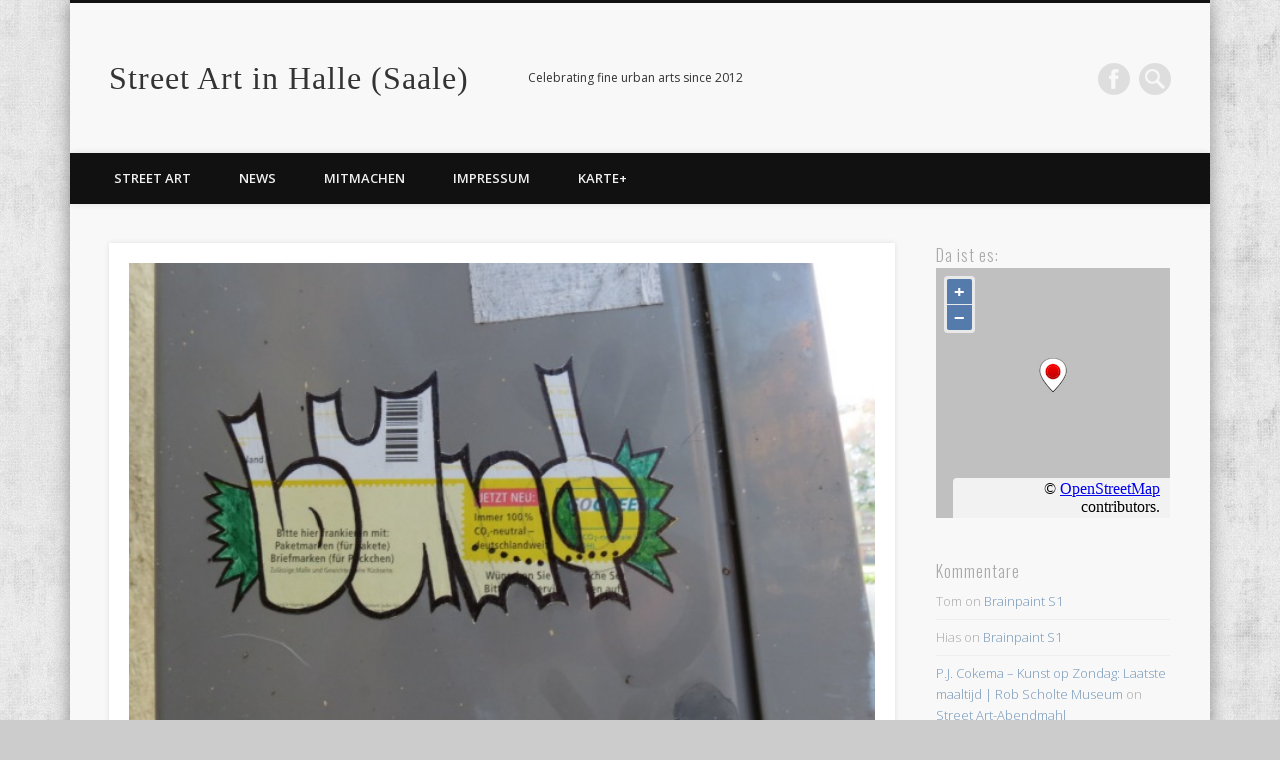

--- FILE ---
content_type: text/html; charset=UTF-8
request_url: https://streetart-halle.de/?geo_mashup_content=render-map&map_data_key=5a38d213fb21e6669b400c5721b4034e&map_content=single&zoom=17&name=gm-map-1&object_id=3065
body_size: 999
content:
<!DOCTYPE html>
<html xmlns="http://www.w3.org/1999/xhtml">

	<head>
		<meta http-equiv="content-type" content="text/html; charset=utf-8"/>
	<title>Geo Mashup Map</title>
		<link rel='stylesheet' id='geo-mashup-map-style-css' href='https://streetart-halle.de/wordpress/wp-content/themes/pinboard-child/map-style.css?ver=6.1.9' type='text/css' media='all' />
<link rel='stylesheet' id='openlayers-css' href='https://streetart-halle.de/wordpress/wp-content/plugins/geo-mashup/css/ol.min.css?ver=6.5.0' type='text/css' media='all' />
	<!--[if lt IE 9]>
	<script src="https://streetart-halle.de/wordpress/wp-content/themes/pinboard/scripts/html5.js" type="text/javascript"></script>
	<![endif]-->
<script type='text/javascript' src='https://streetart-halle.de/wordpress/wp-includes/js/jquery/jquery.min.js?ver=3.6.1' id='jquery-core-js'></script>
<script type='text/javascript' src='https://streetart-halle.de/wordpress/wp-includes/js/jquery/jquery-migrate.min.js?ver=3.3.2' id='jquery-migrate-js'></script>
<script type='text/javascript' src='https://streetart-halle.de/wordpress/wp-content/plugins/geo-mashup/js/mxn/mxn.min.js?ver=1.13.10' id='mxn-js'></script>
<script type='text/javascript' src='https://streetart-halle.de/wordpress/wp-content/plugins/geo-mashup/js/mxn/mxn.core.min.js?ver=1.13.10' id='mxn-core-js'></script>
<script type='text/javascript' src='https://cdn.jsdelivr.net/gh/openlayers/openlayers.github.io@master/en/v6.5.0/build/ol.js?ver=6.5.0' id='openlayers-js'></script>
<script type='text/javascript' src='https://streetart-halle.de/wordpress/wp-content/plugins/geo-mashup/js/mxn/mxn.openlayers.core.min.js?ver=1.13.10' id='mxn-openlayers-js'></script>
<script type='text/javascript' src='https://streetart-halle.de/wordpress/wp-content/plugins/geo-mashup/js/geo-mashup.min.js?ver=1.13.10' id='geo-mashup-js'></script>
<script type='text/javascript' src='https://streetart-halle.de/wordpress/wp-content/plugins/geo-mashup/js/geo-mashup-mxn.min.js?ver=1.13.10' id='geo-mashup-mxn-js'></script>

		<style type="text/css">
			v\:* { behavior:url(#default#VML); }
			#geo-mashup {
				width:100%;
				height:100%;
								background-color: #c0c0c0;
							}
		</style>
	</head>
	<body>
	<div id="geo-mashup" class="gm-map-1">
		<noscript>
			<p>This map requires JavaScript. You may have to enable it in your browser's settings.</p>
		</noscript>
	</div>
	<script type="text/javascript">
GeoMashup.createMap(document.getElementById("geo-mashup"), {"map_control":"GSmallZoomControl3D","map_type":"G_NORMAL_MAP","zoom":"17","add_overview_control":"false","add_full_screen_control":"false","add_map_type_control":[],"enable_scroll_wheel_zoom":"true","click_to_load":"false","click_to_load_text":"","marker_default_color":"red","map_api":"openlayers","map_content":"single","name":"gm-map-1","ajaxurl":"https:\/\/streetart-halle.de\/wordpress\/wp-admin\/admin-ajax.php","siteurl":"https:\/\/streetart-halle.de\/","url_path":"https:\/\/streetart-halle.de\/wordpress\/wp-content\/plugins\/geo-mashup","template_url_path":"https:\/\/streetart-halle.de\/wordpress\/wp-content\/themes\/pinboard-child","custom_url_path":null,"object_data":{"objects":[{"object_name":"post","object_id":"3065","title":"Glitzer-Bunt 16.","lat":"51.4921265","lng":"11.9689226","author_name":"J\u00fcrgen Langner","terms":{"category":[50,5]}}]},"term_properties":[]} );
</script>	</body>
</html>


--- FILE ---
content_type: text/html; charset=utf-8
request_url: https://accounts.google.com/o/oauth2/postmessageRelay?parent=https%3A%2F%2Fstreetart-halle.de&jsh=m%3B%2F_%2Fscs%2Fabc-static%2F_%2Fjs%2Fk%3Dgapi.lb.en.2kN9-TZiXrM.O%2Fd%3D1%2Frs%3DAHpOoo_B4hu0FeWRuWHfxnZ3V0WubwN7Qw%2Fm%3D__features__
body_size: 156
content:
<!DOCTYPE html><html><head><title></title><meta http-equiv="content-type" content="text/html; charset=utf-8"><meta http-equiv="X-UA-Compatible" content="IE=edge"><meta name="viewport" content="width=device-width, initial-scale=1, minimum-scale=1, maximum-scale=1, user-scalable=0"><script src='https://ssl.gstatic.com/accounts/o/2580342461-postmessagerelay.js' nonce="5Glgo0umgrtGtbZtde3vpA"></script></head><body><script type="text/javascript" src="https://apis.google.com/js/rpc:shindig_random.js?onload=init" nonce="5Glgo0umgrtGtbZtde3vpA"></script></body></html>